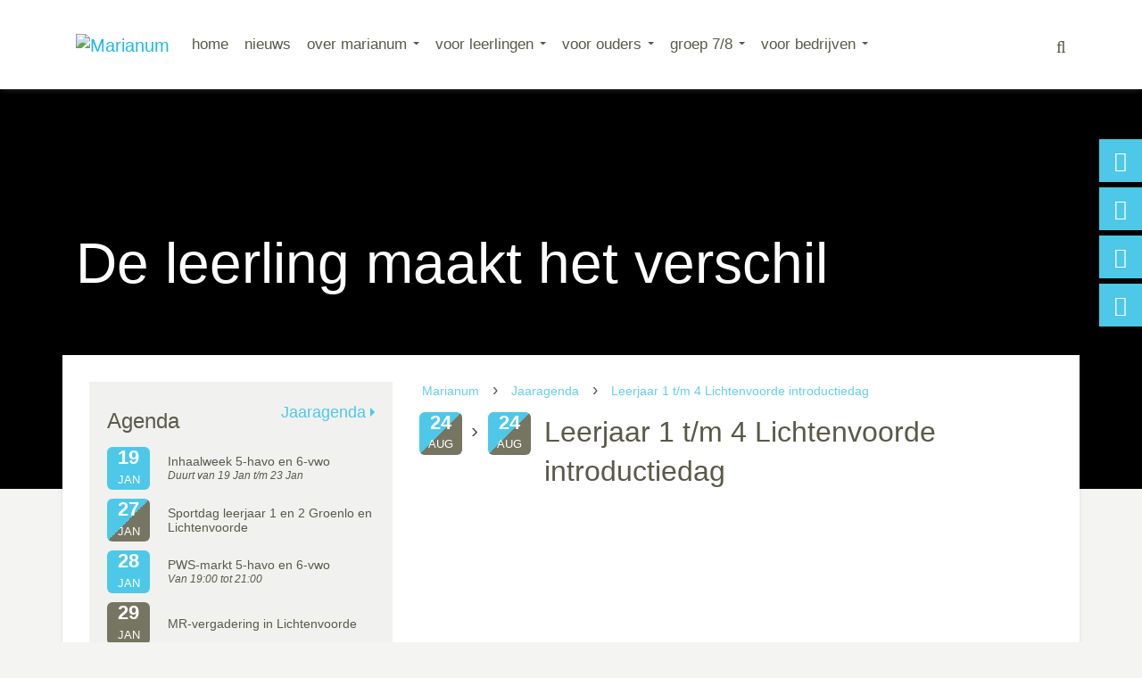

--- FILE ---
content_type: text/html; charset=UTF-8
request_url: https://marianum.nl/jaaragenda/leerjaar-1-t-m-4-lichtenvoorde-introductiedag/
body_size: 7826
content:
<!DOCTYPE html>
<html lang="nl">
<head>
    <meta http-equiv="content-type" content="text/html; charset=UTF-8"/>
    <meta name="description" content="Scholengemeenschap"/>
    <meta http-equiv="X-UA-Compatible" content="IE=edge"/>
    <meta name="viewport" content="width=device-width, initial-scale=1"/>

    <link rel="apple-touch-icon" sizes="180x180" href="/apple-touch-icon.png">
    <link rel="icon" type="image/png" sizes="32x32" href="/favicon-32x32.png">
    <link rel="icon" type="image/png" sizes="16x16" href="/favicon-16x16.png">
    <link rel="manifest" href="/manifest.json">

    <link rel="stylesheet" href="https://marianum.nl/wp/wp-includes/css/dist/block-library/style.min.css" media="all" type="text/css"/><link rel="stylesheet" href="/app/plugins/events-manager/includes/css/events_manager.css" media="all" type="text/css"/><link rel="stylesheet" href="/app/themes/marianum-2020/dist/vendors.css?v=1768677032" media="all" type="text/css"/><link rel="stylesheet" href="/app/themes/marianum-2020/dist/theme.css?v=1768677032" media="all" type="text/css"/><script defer type="text/javascript" src="https://marianum.nl/wp/wp-includes/js/jquery/jquery.min.js"></script><script defer type="text/javascript" src="https://marianum.nl/wp/wp-includes/js/jquery/ui/core.min.js"></script><script defer type="text/javascript" src="https://marianum.nl/wp/wp-includes/js/jquery/ui/mouse.min.js"></script><script defer type="text/javascript" src="https://marianum.nl/wp/wp-includes/js/jquery/ui/sortable.min.js"></script><script defer type="text/javascript" src="https://marianum.nl/wp/wp-includes/js/jquery/ui/datepicker.min.js"></script><script defer type="text/javascript" src="https://marianum.nl/wp/wp-includes/js/jquery/ui/menu.min.js"></script><script defer type="text/javascript" src="https://marianum.nl/wp/wp-includes/js/dist/vendor/wp-polyfill.min.js"></script><script defer type="text/javascript" src="https://marianum.nl/wp/wp-includes/js/dist/dom-ready.min.js"></script><script defer type="text/javascript" src="https://marianum.nl/wp/wp-includes/js/dist/i18n.min.js"></script><script defer type="text/javascript" src="https://marianum.nl/wp/wp-includes/js/dist/a11y.min.js"></script><script type='text/javascript' id='jquery-ui-autocomplete-js-extra'>
/* <![CDATA[ */
var uiAutocompleteL10n = {"noResults":"Niets gevonden.","oneResult":"1 resultaat gevonden. Gebruik de pijltoetsen omhoog en omlaag om te navigeren.","manyResults":"%d resultaten gevonden. Gebruik de pijltoetsen omhoog en omlaag om te navigeren.","itemSelected":"Item geselecteerd."};
/* ]]> */
</script>
<script defer type="text/javascript" src="https://marianum.nl/wp/wp-includes/js/jquery/ui/autocomplete.min.js"></script><script defer type="text/javascript" src="https://marianum.nl/wp/wp-includes/js/jquery/ui/resizable.min.js"></script><script defer type="text/javascript" src="https://marianum.nl/wp/wp-includes/js/jquery/ui/draggable.min.js"></script><script defer type="text/javascript" src="https://marianum.nl/wp/wp-includes/js/jquery/ui/controlgroup.min.js"></script><script defer type="text/javascript" src="https://marianum.nl/wp/wp-includes/js/jquery/ui/checkboxradio.min.js"></script><script defer type="text/javascript" src="https://marianum.nl/wp/wp-includes/js/jquery/ui/button.min.js"></script><script defer type="text/javascript" src="https://marianum.nl/wp/wp-includes/js/jquery/ui/dialog.min.js"></script><script type='text/javascript' id='events-manager-js-extra'>
/* <![CDATA[ */
var EM = {"ajaxurl":"https:\/\/marianum.nl\/wp\/wp-admin\/admin-ajax.php","locationajaxurl":"https:\/\/marianum.nl\/wp\/wp-admin\/admin-ajax.php?action=locations_search","firstDay":"1","locale":"nl","dateFormat":"dd\/mm\/yy","ui_css":"\/app\/plugins\/events-manager\/includes\/css\/jquery-ui.min.css","show24hours":"1","is_ssl":"1","txt_search":"Zoeken","txt_searching":"Bezig met zoeken...","txt_loading":"Bezig met laden..."};
/* ]]> */
</script>
<script defer type="text/javascript" src="/app/plugins/events-manager/includes/js/events-manager.js"></script><title>Leerjaar 1 t/m 4 Lichtenvoorde introductiedag &ndash; Marianum &ndash; Scholengemeenschap</title>	<link rel="canonical" href="https://marianum.nl/jaaragenda/leerjaar-1-t-m-4-lichtenvoorde-introductiedag/"/>
	<link rel="alternate" type="application/json+oembed" href="https://marianum.nl/api/oembed/1.0/embed?url=https%3A%2F%2Fmarianum.nl%2Fjaaragenda%2Fleerjaar-1-t-m-4-lichtenvoorde-introductiedag%2F"/>
	<link rel="alternate" type="text/xml+oembed" href="https://marianum.nl/api/oembed/1.0/embed?url=https%3A%2F%2Fmarianum.nl%2Fjaaragenda%2Fleerjaar-1-t-m-4-lichtenvoorde-introductiedag%2F&#038;format=xml"/>
	<link rel="shortlink" href="https://marianum.nl/?p=13499"/>
<noscript class="ninja-forms-noscript-message">
    Kennisgeving: Voor dit product is een JavaScript vereist.</noscript><div id="nf-form-23-cont" class="nf-form-cont" aria-live="polite" aria-labelledby="nf-form-title-23" aria-describedby="nf-form-errors-23" role="form">

    <div class="nf-loading-spinner"></div>

</div>
        <!-- TODO: Move to Template File. -->
        <script>var formDisplay=1;var nfForms=nfForms||[];var form=[];form.id='23';form.settings={"objectType":"Form Setting","editActive":true,"title":"Preloader","show_title":0,"allow_public_link":0,"embed_form":"","clear_complete":1,"hide_complete":1,"default_label_pos":"above","wrapper_class":"","element_class":"","key":"","add_submit":0,"changeEmailErrorMsg":"Voer een geldig e-mailadres in!","changeDateErrorMsg":"Vul een geldige datum in!","confirmFieldErrorMsg":"Deze velden moeten overeenkomen","fieldNumberNumMinError":"Fout met minimumaantal","fieldNumberNumMaxError":"Fout met maximumaantal","fieldNumberIncrementBy":"Toenemen met ","formErrorsCorrectErrors":"Corrigeer de fouten voordat je dit formulier indient.","validateRequiredField":"Dit is een verplicht veld.","honeypotHoneypotError":"Honeypot-fout","fieldsMarkedRequired":"Velden die gemarkeerd zijn met een <span class=\"ninja-forms-req-symbol\">*<\/span> zijn verplichte velden.","currency":"","repeatable_fieldsets":"","unique_field_error":"Een formulier met deze waarde bestaat al.","logged_in":false,"not_logged_in_msg":"","sub_limit_msg":"Het formulier heeft zijn inzendingen-limiet bereikt.","calculations":[],"conditions":[],"formContentData":["html_1679048831044"],"drawerDisabled":false,"ninjaForms":"Ninja Forms","fieldTextareaRTEInsertLink":"Koppeling invoegen","fieldTextareaRTEInsertMedia":"Media invoegen","fieldTextareaRTESelectAFile":"Selecteer een bestand","formHoneypot":"Als je een persoon bent die dit veld ziet, laat je het leeg.","fileUploadOldCodeFileUploadInProgress":"Bestand wordt ge\u00fcpload.","fileUploadOldCodeFileUpload":"BESTANDSUPLOAD","currencySymbol":"&euro;","thousands_sep":".","decimal_point":",","siteLocale":"nl_NL","dateFormat":"m\/d\/Y","startOfWeek":"1","of":"van","previousMonth":"Vorige maand","nextMonth":"Volgende maand","months":["Januari","Februari","Maart","April","Mei","Juni","Juli","Augustus","September","Oktober","November","December"],"monthsShort":["Jan","Feb","Mrt","Apr","Mei","Jun","Jul","Aug","Sep","Okt","Nov","Dec"],"weekdays":["Zondag","Maandag","Dinsdag","Woensdag","Donderdag","Vrijdag","Zaterdag"],"weekdaysShort":["Zon","Maa","Din","Woe","Don","Vri","Zat"],"weekdaysMin":["Zo","Ma","Di","Wo","Do","Vr","Za"],"currency_symbol":"","beforeForm":"","beforeFields":"","afterFields":"","afterForm":""};form.fields=[{"objectType":"Field","objectDomain":"fields","editActive":false,"order":1,"idAttribute":"id","type":"html","label":"HTML","default":"<p><br><\/p>","container_class":"","element_class":"","key":"html_1679048831044","drawerDisabled":false,"id":151,"beforeField":"","afterField":"","value":"<p><br><\/p>","label_pos":"above","parentType":"html","element_templates":["html","input"],"old_classname":"","wrap_template":"wrap"}];nfForms.push(form);</script>
        
</head>
<body class="single single-event postid-13499">

<nav class="quick-nav">
    <a class="item not-in-view" href="tel:0544 47 70 70">
        <div class="item-box"><i class="fa fa-phone" aria-hidden="true"></i></div>
        <div class="item-caption">0544-477070</div>
    </a>
    <a class="item not-in-view" href="https://marianum.nl/nieuws">
        <div class="item-box"><i class="fa fa-newspaper-o" aria-hidden="true"></i></div>
        <div class="item-caption">Nieuws</div>
    </a>
    <a class="item not-in-view" href="https://marianum.nl/schoolgids">
        <div class="item-box"><i class="fa fa-info-circle" aria-hidden="true"></i></div>
        <div class="item-caption">Schoolgids</div>
    </a>
    <a class="item not-in-view" data-toggle="modal" data-target="#direct-login">
        <div class="item-box"><i class="fa fa-sign-in" aria-hidden="true"></i></div>
        <div class="item-caption">Direct inloggen</div>
    </a>
</nav>

<nav id="main-menu" class="navbar navbar-expand-lg navbar-fixed-top">
    <div class="container position-relative">
        <button class="navbar-toggler" type="button" data-toggle="collapse" data-target="#mainMenuNav" aria-controls="mainMenuNav" aria-expanded="false" aria-label="Toggle navigation">
            <i class="fa fa-bars"></i>
        </button>

        <a class="navbar-brand" href="/">
            <img alt="Marianum" src="/app/themes/marianum-2020/resource/image/marianum-logo.png"/>
        </a>

        <div class="collapse navbar-collapse" id="mainMenuNav">
            <ul id="main-menu-navbar" class="menu navbar-nav mr-auto">

                                    <li class="menu-item nav-item inactive standalone">
                        <a class="nav-link standalone-label" href="https://marianum.nl/">Home</a>

                                            </li>
                                    <li class="menu-item nav-item inactive standalone">
                        <a class="nav-link standalone-label" href="/nieuws/">Nieuws</a>

                                            </li>
                                    <li class="menu-item nav-item inactive dropdown">
                        <a class="nav-link dropdown-toggle" href="https://marianum.nl/over-marianum/">Over Marianum</a>

                                                    <ul class="dropdown-nav">
                                                                    <li class="dropdown-nav-item">
                                        <a href="https://marianum.nl/over-marianum/onze-naam/" class="nav-link">Onze naam</a>
                                    </li>
                                                                    <li class="dropdown-nav-item">
                                        <a href="https://marianum.nl/over-marianum/organisatie-van-de-school/" class="nav-link">Organisatie van de school</a>
                                    </li>
                                                                    <li class="dropdown-nav-item">
                                        <a href="https://marianum.nl/over-marianum/ons-onderwijs/" class="nav-link">Ons onderwijs</a>
                                    </li>
                                                                    <li class="dropdown-nav-item">
                                        <a href="https://marianum.nl/over-marianum/wie-zijn-wij/" class="nav-link">Wie zijn wij?</a>
                                    </li>
                                                                    <li class="dropdown-nav-item">
                                        <a href="https://marianum.nl/over-marianum/stichting-carmelcollege/" class="nav-link">Stichting Carmelcollege</a>
                                    </li>
                                                                    <li class="dropdown-nav-item">
                                        <a href="https://marianum.nl/over-marianum/werken-bij-marianum/" class="nav-link">Werken bij Marianum</a>
                                    </li>
                                                            </ul>
                                            </li>
                                    <li class="menu-item nav-item inactive dropdown">
                        <a class="nav-link dropdown-toggle" href="https://marianum.nl/leerlingen/">Voor leerlingen</a>

                                                    <ul class="dropdown-nav">
                                                                    <li class="dropdown-nav-item">
                                        <a href="https://marianum.nl/leerlingen/rooster/" class="nav-link">Rooster</a>
                                    </li>
                                                                    <li class="dropdown-nav-item">
                                        <a href="https://marianum.nl/leerlingen/lestijden/" class="nav-link">Lestijden</a>
                                    </li>
                                                                    <li class="dropdown-nav-item">
                                        <a href="https://marianum.nl/wat-heb-je-nodig-tijdens-een-schoolweek/" class="nav-link">Wat heb je nodig tijdens jouw schoolweek?</a>
                                    </li>
                                                                    <li class="dropdown-nav-item">
                                        <a href="https://marianum.nl/leerlingportaal/" class="nav-link">Leerlingportaal</a>
                                    </li>
                                                                    <li class="dropdown-nav-item">
                                        <a href="https://marianum.nl/leerlingen/onderwijsportaal/" class="nav-link">Onderwijsportaal - Somtoday</a>
                                    </li>
                                                                    <li class="dropdown-nav-item">
                                        <a href="https://marianum.nl/vakanties-en-vrije-dagen-2025-2026/" class="nav-link">Vakanties en vrije dagen</a>
                                    </li>
                                                                    <li class="dropdown-nav-item">
                                        <a href="https://marianum.nl/leerlingen/examens/" class="nav-link">Examens</a>
                                    </li>
                                                                    <li class="dropdown-nav-item">
                                        <a href="https://marianum.nl/de-decaan-voor-je-loopbaan/" class="nav-link">De decaan voor je loopbaan</a>
                                    </li>
                                                                    <li class="dropdown-nav-item">
                                        <a href="https://marianum.nl/leerlingen/meldpunt-marianum/" class="nav-link">Meldpunt voor leerlingen</a>
                                    </li>
                                                                    <li class="dropdown-nav-item">
                                        <a href="https://marianum.nl/leerlingen/de-huiskamer/" class="nav-link">De Huiskamer</a>
                                    </li>
                                                                    <li class="dropdown-nav-item">
                                        <a href="https://marianum.nl/gsa-netwerk-voor-leerlingen/" class="nav-link">GSA Netwerk leerlingen</a>
                                    </li>
                                                                    <li class="dropdown-nav-item">
                                        <a href="https://marianum.nl/medezeggenschapsraad-leerlingen/" class="nav-link">Meedenken en meepraten</a>
                                    </li>
                                                            </ul>
                                            </li>
                                    <li class="menu-item nav-item inactive dropdown">
                        <a class="nav-link dropdown-toggle" href="https://marianum.nl/ouders/">Voor ouders</a>

                                                    <ul class="dropdown-nav">
                                                                    <li class="dropdown-nav-item">
                                        <a href="https://marianum.nl/ouders/aan-en-afwezigheid/" class="nav-link">Ziek of afwezig?</a>
                                    </li>
                                                                    <li class="dropdown-nav-item">
                                        <a href="https://marianum.nl/ouders/passend-onderwijs/" class="nav-link">Passend Onderwijs</a>
                                    </li>
                                                                    <li class="dropdown-nav-item">
                                        <a href="https://marianum.nl/ouders/contact-met-ouders/" class="nav-link">Contact met ouders</a>
                                    </li>
                                                                    <li class="dropdown-nav-item">
                                        <a href="https://marianum.nl/ouders/schoolkosten/" class="nav-link">Schoolkosten</a>
                                    </li>
                                                                    <li class="dropdown-nav-item">
                                        <a href="https://marianum.nl/ouders/somtoday/" class="nav-link">SOMtoday</a>
                                    </li>
                                                                    <li class="dropdown-nav-item">
                                        <a href="https://marianum.nl/leerlingen/vakanties-en-vrije-dagen-2025-2026/" class="nav-link">Vakanties en vrije dagen</a>
                                    </li>
                                                                    <li class="dropdown-nav-item">
                                        <a href="https://marianum.nl/ouders/rapporten-en-bevordering/" class="nav-link">Rapporten en bevordering</a>
                                    </li>
                                                                    <li class="dropdown-nav-item">
                                        <a href="https://marianum.nl/programma-van-toetsing-en-afsluiting/" class="nav-link">Examen-Programma van Toetsing en Afsluiting (PTA)</a>
                                    </li>
                                                                    <li class="dropdown-nav-item">
                                        <a href="https://marianum.nl/ouders/resultaten/" class="nav-link">Resultaten</a>
                                    </li>
                                                                    <li class="dropdown-nav-item">
                                        <a href="https://marianum.nl/ouders/avondakademie/" class="nav-link">Avondakademie 2025-2026</a>
                                    </li>
                                                                    <li class="dropdown-nav-item">
                                        <a href="https://marianum.nl/gsa-netwerk-marianum/" class="nav-link">GSA-Netwerk Marianum</a>
                                    </li>
                                                                    <li class="dropdown-nav-item">
                                        <a href="https://marianum.nl/medezeggenschapsraad-ouders/" class="nav-link">Medezeggenschapsraad Marianum ouders</a>
                                    </li>
                                                                    <li class="dropdown-nav-item">
                                        <a href="https://marianum.nl/ouders/sporttalent/" class="nav-link">Sporttalent</a>
                                    </li>
                                                                    <li class="dropdown-nav-item">
                                        <a href="https://marianum.nl/ouders/verzuimprotocol/" class="nav-link">Verzuimprotocol</a>
                                    </li>
                                                            </ul>
                                            </li>
                                    <li class="menu-item nav-item inactive dropdown">
                        <a class="nav-link dropdown-toggle" href="https://marianum.nl/groep-78/">Groep 7/8</a>

                                                    <ul class="dropdown-nav">
                                                                    <li class="dropdown-nav-item">
                                        <a href="https://marianum.nl/groep-78/naar-het-voortgezet-onderwijs/" class="nav-link">Naar het voortgezet onderwijs</a>
                                    </li>
                                                                    <li class="dropdown-nav-item">
                                        <a href="https://marianum.nl/groep-78/wat-kies-jij/" class="nav-link">Wat kies jij?</a>
                                    </li>
                                                                    <li class="dropdown-nav-item">
                                        <a href="https://marianum.nl/groep-78/hoe-ziet-de-school-eruit/" class="nav-link">Hoe ziet de school eruit?</a>
                                    </li>
                                                                    <li class="dropdown-nav-item">
                                        <a href="https://marianum.nl/groep-78/hoe-meld-ik-me-aan/" class="nav-link">Hoe meld ik me aan?</a>
                                    </li>
                                                                    <li class="dropdown-nav-item">
                                        <a href="https://marianum.nl/groep-78/belangrijke-data/" class="nav-link">Belangrijke data</a>
                                    </li>
                                                                    <li class="dropdown-nav-item">
                                        <a href="https://marianum.nl/groep-78/veelgestelde-vragen/" class="nav-link">Veelgestelde vragen</a>
                                    </li>
                                                                    <li class="dropdown-nav-item">
                                        <a href="https://marianum.nl/brochures/" class="nav-link">Brochures</a>
                                    </li>
                                                            </ul>
                                            </li>
                                    <li class="menu-item nav-item inactive dropdown">
                        <a class="nav-link dropdown-toggle" href="https://marianum.nl/voor-bedrijven/">Voor bedrijven</a>

                                                    <ul class="dropdown-nav">
                                                                    <li class="dropdown-nav-item">
                                        <a href="https://marianum.nl/bedrijfsadvies-of-onderzoek/" class="nav-link">Bedrijfsadvies of -onderzoek</a>
                                    </li>
                                                                    <li class="dropdown-nav-item">
                                        <a href="https://marianum.nl/maatschappelijke-stages/" class="nav-link">Maatschappelijke stage</a>
                                    </li>
                                                            </ul>
                                            </li>
                            </ul>
            <a href="#" id="search-button" data-toggle="modal" data-target="#search-dialog">
                <i class="fa fa-search"></i>
            </a>
        </div>

    </div>
</nav>

<div id="slider">
    <div id="homepage-slider" class="carousel slide carousel-fade" data-interval="10000" data-ride="carousel">
        <div class="carousel-inner">
                <div class="carousel-item active" style="background-image: url(/app/uploads/2020/11/header_aula.jpg)">
                    <div class="container">
                        <div class="slider-caption">
                            De leerling maakt het verschil
                        </div>
                    </div>
                </div>
                <div class="carousel-item " style="background-image: url(/app/uploads/2020/11/header_techniek.jpg)">
                    <div class="container">
                        <div class="slider-caption">
                            Leerlingen helpen elkaar onderling
                        </div>
                    </div>
                </div>
                <div class="carousel-item " style="background-image: url(/app/uploads/2020/11/header_tweemeidenlachend.jpg)">
                    <div class="container">
                        <div class="slider-caption">
                            Nieuwe vriendschappen
                        </div>
                    </div>
                </div>
        </div>
    </div>
</div>


<div id="content" class="container">
    <div class="row">
        <div class="col-12 col-lg-8 order-lg-1">
            <div id="content-breadcrumbs">
                <ol class="breadcrumbs" itemscope itemtype="http://schema.org/BreadcrumbList"><li class="breadcrumb breadcrumb-home breadcrumb-fake" itemprop="itemListElement" itemscope itemtype="http://schema.org/ListItem"><a href="https://marianum.nl" itemprop="item"><span itemprop="name">Marianum</span><span itemprop="position" content="1"></span></a></li><li class="breadcrumb breadcrumb-event" itemprop="itemListElement" itemscope itemtype="http://schema.org/ListItem"><a href="https://marianum.nl/jaaragenda" itemprop="item"><span itemprop="name">Jaaragenda</span><span itemprop="position" content="2"></span></a></li><li class="breadcrumb breadcrumb-current breadcrumb-event" itemprop="itemListElement" itemscope itemtype="http://schema.org/ListItem"><a href="https://marianum.nl/jaaragenda/leerjaar-1-t-m-4-lichtenvoorde-introductiedag/" itemprop="item"><span itemprop="name">Leerjaar 1 t/m 4 Lichtenvoorde introductiedag</span><span itemprop="position" content="3"></span></a></li></ol>
            </div>

            <h1 id="single-calendar-heading">
                <div class="single-calendar-heading-left">
                    <div class="calendar-item-square square-both">
                        <div class="date-day">24</div>
                        <div class="date-month">Aug</div>
                    </div>

                    <div class="calendar-item-square square-both">
                        <div class="date-day">24</div>
                        <div class="date-month">Aug</div>
                    </div>
                </div>

                Leerjaar 1 t/m 4 Lichtenvoorde introductiedag
            </h1>

            
            
        </div>

        <div class="col-12 col-lg-4">
            <div id="sidebar">

    
    
        
<div id="calendar" >
    <a id="full-calendar" href="https://marianum.nl/jaaragenda">Jaaragenda</a>
    <h3>Agenda</h3>

            
        <a class="calendar-link" href="https://marianum.nl/jaaragenda/inhaalweek-5-havo-en-6-vwo/">
            <div class="calendar-item">
                <div class="calendar-item-content-left">
                    <div class="calendar-item-square square-groenlo">
                        <div class="date-day">19</div>
                        <div class="date-month">Jan</div>
                    </div>
                </div>
                <div class="calendar-item-content">
                    Inhaalweek 5-havo en 6-vwo

                                            <span class="calendar-item-content-sub">
                            Duurt van 19 Jan t/m 23 Jan
                        </span>
                    
                                    </div>
            </div>
        </a>

            
        <a class="calendar-link" href="https://marianum.nl/jaaragenda/sportdag-leerjaar-1-en-2-groenlo-en-lichtenvoorde-2/">
            <div class="calendar-item">
                <div class="calendar-item-content-left">
                    <div class="calendar-item-square square-both">
                        <div class="date-day">27</div>
                        <div class="date-month">Jan</div>
                    </div>
                </div>
                <div class="calendar-item-content">
                    Sportdag leerjaar 1 en 2 Groenlo en Lichtenvoorde

                    
                                    </div>
            </div>
        </a>

            
        <a class="calendar-link" href="https://marianum.nl/jaaragenda/pws-markt-5-havo-en-6-vwo/">
            <div class="calendar-item">
                <div class="calendar-item-content-left">
                    <div class="calendar-item-square square-groenlo">
                        <div class="date-day">28</div>
                        <div class="date-month">Jan</div>
                    </div>
                </div>
                <div class="calendar-item-content">
                    PWS-markt 5-havo en 6-vwo

                    
                                            <span class="calendar-item-content-sub">
                            Van 19:00 tot 21:00
                        </span>
                                    </div>
            </div>
        </a>

            
        <a class="calendar-link" href="https://marianum.nl/jaaragenda/mr-vergadering-in-lichtenvoorde-11/">
            <div class="calendar-item">
                <div class="calendar-item-content-left">
                    <div class="calendar-item-square square-lichtenvoorde">
                        <div class="date-day">29</div>
                        <div class="date-month">Jan</div>
                    </div>
                </div>
                <div class="calendar-item-content">
                    MR-vergadering in Lichtenvoorde

                    
                                    </div>
            </div>
        </a>

            
        <a class="calendar-link" href="https://marianum.nl/jaaragenda/start-periode-2-2/">
            <div class="calendar-item">
                <div class="calendar-item-content-left">
                    <div class="calendar-item-square square-both">
                        <div class="date-day">02</div>
                        <div class="date-month">Feb</div>
                    </div>
                </div>
                <div class="calendar-item-content">
                    Start periode 2

                    
                                    </div>
            </div>
        </a>

    
    <div id="calendar-legend">
        <div class="calendar-legend-item">
            <div class="calendar-legend-square square-groenlo"></div>
            Groenlo
        </div>
        <div class="calendar-legend-item">
            <div class="calendar-legend-square square-lichtenvoorde"></div>
            Lichtenvoorde
        </div>
        <div class="calendar-legend-item">
            <div class="calendar-legend-square square-both"></div>
            Beide
        </div>
    </div>
</div>


    
    
    
    <div id="quicklinks" >
        <div id="goto">
            <h3>Ga direct naar:</h3>
            <a href="https://marianum.nl/schoolgids">Onze schoolgids</a>
            <a href="https://marianum.nl/presentaties">Online presentaties - films</a>
            <a href="https://marianum.nl/over-marianum/ons-onderwijs">Ons onderwijs</a>
            <a href="https://marianum.nl/leerlingen/vakanties-en-vrije-dagen">Vakanties en vrije dagen</a>
            <a href="https://marianum.nl/groep-78/belangrijke-data">Belangrijke data groep 7/8</a>
        </div>
    </div>
</div>

        </div>
    </div>

</div><div id="footer">
    <div class="container">
                    <ul id="footer-menu" class="menu">
                                    <li class="menu-item nav-item">
                        <a href="https://marianum.nl/" class="nav-link p-0">Home</a>
                    </li>
                                    <li class="menu-item nav-item">
                        <a href="https://marianum.nl/over-marianum/" class="nav-link p-0">Over Marianum</a>
                    </li>
                                    <li class="menu-item nav-item">
                        <a href="https://marianum.nl/leerlingen/" class="nav-link p-0">Voor leerlingen</a>
                    </li>
                                    <li class="menu-item nav-item">
                        <a href="https://marianum.nl/ouders/" class="nav-link p-0">Voor ouders</a>
                    </li>
                                    <li class="menu-item nav-item">
                        <a href="https://marianum.nl/groep-78/" class="nav-link p-0">Groep 7/8</a>
                    </li>
                                    <li class="menu-item nav-item">
                        <a href="https://marianum.nl/disclaimer/" class="nav-link p-0">Disclaimer</a>
                    </li>
                                    <li class="menu-item nav-item">
                        <a href="https://marianum.nl/over-marianum/adresgegevens/" class="nav-link p-0">Adresgegevens</a>
                    </li>
                            </ul>
        
        <div id="footer-address">
            Postbus 35 &nbsp;7140 AA Groenlo &nbsp;&nbsp;|&nbsp;&nbsp; <i class="fa fa-phone neg-vertical-align"></i> 0544-477070 &nbsp;&nbsp;|&nbsp;&nbsp; <i class="fa fa-envelope"></i> <a href="mailto:info@marianum.nl">info@marianum.nl</a>
        </div>
    </div>
</div>

<div class="modal fade" id="direct-login" tabindex="-1" role="dialog" aria-labelledby="directLogin">
    <div class="modal-dialog modal-sm" role="document">
        <div class="modal-content">
            <div class="modal-header">
                <button type="button" class="close" data-dismiss="modal" aria-label="Close"><span aria-hidden="true">&times;</span></button>
                <h4 class="modal-title" id="directLogin">Direct inloggen</h4>
            </div>
            <div class="modal-body">
				<a href="https://mijn.marianum.nl" target="_blank" class="marianum-button-blue marianum-button-width marianum-button-margin">Mijn Marianum</a>
                <a href="https://elo.somtoday.nl" target="_blank" class="marianum-button-blue marianum-button-width marianum-button-margin">SOMtoday</a>
                <a href="https://marianum.zportal.nl/api/v2/oauth" target="_blank" class="marianum-button-blue marianum-button-width marianum-button-margin">Roosters</a>
                <a href="https://portal.office.com/" target="_blank" class="marianum-button-blue marianum-button-width marianum-button-margin">Office 365<br>(o.a. E-mail, Onedrive, Word)</a>
            </div>
            <div class="modal-footer">
                <button type="button" class="btn btn-default marianum-button-green" data-dismiss="modal">Sluiten</button>
            </div>
        </div>
    </div>
</div>

<form role="search" method="get" id="searchform" class="searchform" action="https://marianum.nl">
    <div class="modal fade" id="search-dialog" tabindex="-1" role="dialog" aria-labelledby="directLogin">
        <div class="modal-dialog" role="document">
            <div class="modal-content">
                <div class="modal-header">
                    <button type="button" class="close" data-dismiss="modal" aria-label="Close"><span aria-hidden="true">&times;</span></button>
                    <h4 class="modal-title" id="directLogin">Zoeken</h4>
                </div>
                <div class="modal-body">
                    <input type="text" value="" placeholder="Typ uw zoekopdracht" name="s" id="s"/>
                </div>
                <div class="modal-footer">
                    <input type="submit" id="searchsubmit" class="marianum-button-green" value="Zoeken"/>
                    <button type="button" class="btn btn-default marianum-button-green" data-dismiss="modal">Sluiten</button>
                </div>
            </div>
        </div>
    </div>
</form>


<link rel="stylesheet" href="https://marianum.nl/wp/wp-includes/css/dashicons.min.css" media="all" type="text/css"/><link rel="stylesheet" href="/app/plugins/ninja-forms/assets/css/display-structure.css" media="all" type="text/css"/><script defer type="text/javascript" src="/app/themes/marianum-2020/dist/vendors.js?v=1768677032"></script><script defer type="text/javascript" src="/app/themes/marianum-2020/dist/theme.js?v=1768677032"></script><script defer type="text/javascript" src="https://marianum.nl/wp/wp-includes/js/underscore.min.js"></script><script defer type="text/javascript" src="https://marianum.nl/wp/wp-includes/js/backbone.min.js"></script><script defer type="text/javascript" src="/app/plugins/ninja-forms/assets/js/min/front-end-deps.js"></script><script type='text/javascript' id='nf-front-end-js-extra'>
/* <![CDATA[ */
var nfi18n = {"ninjaForms":"Ninja Forms","changeEmailErrorMsg":"Voer een geldig e-mailadres in!","changeDateErrorMsg":"Vul een geldige datum in!","confirmFieldErrorMsg":"Deze velden moeten overeenkomen","fieldNumberNumMinError":"Fout met minimumaantal","fieldNumberNumMaxError":"Fout met maximumaantal","fieldNumberIncrementBy":"Toenemen met ","fieldTextareaRTEInsertLink":"Koppeling invoegen","fieldTextareaRTEInsertMedia":"Media invoegen","fieldTextareaRTESelectAFile":"Selecteer een bestand","formErrorsCorrectErrors":"Corrigeer de fouten voordat je dit formulier indient.","formHoneypot":"Als je een persoon bent die dit veld ziet, laat je het leeg.","validateRequiredField":"Dit is een verplicht veld.","honeypotHoneypotError":"Honeypot-fout","fileUploadOldCodeFileUploadInProgress":"Bestand wordt ge\u00fcpload.","fileUploadOldCodeFileUpload":"BESTANDSUPLOAD","currencySymbol":"\u20ac","fieldsMarkedRequired":"Velden die gemarkeerd zijn met een <span class=\"ninja-forms-req-symbol\">*<\/span> zijn verplichte velden.","thousands_sep":".","decimal_point":",","siteLocale":"nl_NL","dateFormat":"m\/d\/Y","startOfWeek":"1","of":"van","previousMonth":"Vorige maand","nextMonth":"Volgende maand","months":["Januari","Februari","Maart","April","Mei","Juni","Juli","Augustus","September","Oktober","November","December"],"monthsShort":["Jan","Feb","Mrt","Apr","Mei","Jun","Jul","Aug","Sep","Okt","Nov","Dec"],"weekdays":["Zondag","Maandag","Dinsdag","Woensdag","Donderdag","Vrijdag","Zaterdag"],"weekdaysShort":["Zon","Maa","Din","Woe","Don","Vri","Zat"],"weekdaysMin":["Zo","Ma","Di","Wo","Do","Vr","Za"]};
var nfFrontEnd = {"adminAjax":"https:\/\/marianum.nl\/wp\/wp-admin\/admin-ajax.php","ajaxNonce":"0872a07b48","requireBaseUrl":"\/app\/plugins\/ninja-forms\/assets\/js\/","use_merge_tags":{"user":{"address":"address","textbox":"textbox","button":"button","checkbox":"checkbox","city":"city","confirm":"confirm","date":"date","email":"email","firstname":"firstname","html":"html","hidden":"hidden","lastname":"lastname","listcheckbox":"listcheckbox","listcountry":"listcountry","listimage":"listimage","listmultiselect":"listmultiselect","listradio":"listradio","listselect":"listselect","liststate":"liststate","note":"note","number":"number","password":"password","passwordconfirm":"passwordconfirm","product":"product","quantity":"quantity","recaptcha":"recaptcha","recaptcha_v3":"recaptcha_v3","repeater":"repeater","shipping":"shipping","spam":"spam","starrating":"starrating","submit":"submit","terms":"terms","textarea":"textarea","total":"total","unknown":"unknown","zip":"zip","hr":"hr","file_upload":"file_upload"},"post":{"address":"address","textbox":"textbox","button":"button","checkbox":"checkbox","city":"city","confirm":"confirm","date":"date","email":"email","firstname":"firstname","html":"html","hidden":"hidden","lastname":"lastname","listcheckbox":"listcheckbox","listcountry":"listcountry","listimage":"listimage","listmultiselect":"listmultiselect","listradio":"listradio","listselect":"listselect","liststate":"liststate","note":"note","number":"number","password":"password","passwordconfirm":"passwordconfirm","product":"product","quantity":"quantity","recaptcha":"recaptcha","recaptcha_v3":"recaptcha_v3","repeater":"repeater","shipping":"shipping","spam":"spam","starrating":"starrating","submit":"submit","terms":"terms","textarea":"textarea","total":"total","unknown":"unknown","zip":"zip","hr":"hr","file_upload":"file_upload"},"system":{"address":"address","textbox":"textbox","button":"button","checkbox":"checkbox","city":"city","confirm":"confirm","date":"date","email":"email","firstname":"firstname","html":"html","hidden":"hidden","lastname":"lastname","listcheckbox":"listcheckbox","listcountry":"listcountry","listimage":"listimage","listmultiselect":"listmultiselect","listradio":"listradio","listselect":"listselect","liststate":"liststate","note":"note","number":"number","password":"password","passwordconfirm":"passwordconfirm","product":"product","quantity":"quantity","recaptcha":"recaptcha","recaptcha_v3":"recaptcha_v3","repeater":"repeater","shipping":"shipping","spam":"spam","starrating":"starrating","submit":"submit","terms":"terms","textarea":"textarea","total":"total","unknown":"unknown","zip":"zip","hr":"hr","file_upload":"file_upload"},"fields":{"address":"address","textbox":"textbox","button":"button","checkbox":"checkbox","city":"city","confirm":"confirm","date":"date","email":"email","firstname":"firstname","html":"html","hidden":"hidden","lastname":"lastname","listcheckbox":"listcheckbox","listcountry":"listcountry","listimage":"listimage","listmultiselect":"listmultiselect","listradio":"listradio","listselect":"listselect","liststate":"liststate","note":"note","number":"number","password":"password","passwordconfirm":"passwordconfirm","product":"product","quantity":"quantity","recaptcha":"recaptcha","recaptcha_v3":"recaptcha_v3","repeater":"repeater","shipping":"shipping","spam":"spam","starrating":"starrating","submit":"submit","terms":"terms","textarea":"textarea","total":"total","unknown":"unknown","zip":"zip","hr":"hr","file_upload":"file_upload"},"calculations":{"html":"html","hidden":"hidden","note":"note","unknown":"unknown"}},"opinionated_styles":""};
var nfRepeater = {"add_repeater_child_field_text":"Toevoegen "};
/* ]]> */
</script>
<script defer type="text/javascript" src="/app/plugins/ninja-forms/assets/js/min/front-end.js"></script><script defer type="text/javascript" src="/app/plugins/ninja-forms-conditionals/assets/js/min/front-end.js"></script><script id="tmpl-nf-layout" type="text/template">
	<span id="nf-form-title-{{{ data.id }}}" class="nf-form-title">
		{{{ ( 1 == data.settings.show_title ) ? '<h3>' + data.settings.title + '</h3>' : '' }}}
	</span>
	<div class="nf-form-wrap ninja-forms-form-wrap">
		<div class="nf-response-msg"></div>
		<div class="nf-debug-msg"></div>
		<div class="nf-before-form"></div>
		<div class="nf-form-layout"></div>
		<div class="nf-after-form"></div>
	</div>
</script>

<script id="tmpl-nf-empty" type="text/template">

</script>
<script id="tmpl-nf-before-form" type="text/template">
	{{{ data.beforeForm }}}
</script><script id="tmpl-nf-after-form" type="text/template">
	{{{ data.afterForm }}}
</script><script id="tmpl-nf-before-fields" type="text/template">
    <div class="nf-form-fields-required">{{{ data.renderFieldsMarkedRequired() }}}</div>
    {{{ data.beforeFields }}}
</script><script id="tmpl-nf-after-fields" type="text/template">
    {{{ data.afterFields }}}
    <div id="nf-form-errors-{{{ data.id }}}" class="nf-form-errors" role="alert"></div>
    <div class="nf-form-hp"></div>
</script>
<script id="tmpl-nf-before-field" type="text/template">
    {{{ data.beforeField }}}
</script><script id="tmpl-nf-after-field" type="text/template">
    {{{ data.afterField }}}
</script><script id="tmpl-nf-form-layout" type="text/template">
	<form>
		<div>
			<div class="nf-before-form-content"></div>
			<div class="nf-form-content {{{ data.element_class }}}"></div>
			<div class="nf-after-form-content"></div>
		</div>
	</form>
</script><script id="tmpl-nf-form-hp" type="text/template">
	<label for="nf-field-hp-{{{ data.id }}}" aria-hidden="true">
		{{{ nfi18n.formHoneypot }}}
		<input id="nf-field-hp-{{{ data.id }}}" name="nf-field-hp" class="nf-element nf-field-hp" type="text" value=""/>
	</label>
</script>
<script id="tmpl-nf-field-layout" type="text/template">
    <div id="nf-field-{{{ data.id }}}-container" class="nf-field-container {{{ data.type }}}-container {{{ data.renderContainerClass() }}}">
        <div class="nf-before-field"></div>
        <div class="nf-field"></div>
        <div class="nf-after-field"></div>
    </div>
</script>
<script id="tmpl-nf-field-before" type="text/template">
    {{{ data.beforeField }}}
</script><script id="tmpl-nf-field-after" type="text/template">
    <#
    /*
     * Render our input limit section if that setting exists.
     */
    #>
    <div class="nf-input-limit"></div>
    <#
    /*
     * Render our error section if we have an error.
     */
    #>
    <div id="nf-error-{{{ data.id }}}" class="nf-error-wrap nf-error" role="alert"></div>
    <#
    /*
     * Render any custom HTML after our field.
     */
    #>
    {{{ data.afterField }}}
</script>
<script id="tmpl-nf-field-wrap" type="text/template">
	<div id="nf-field-{{{ data.id }}}-wrap" class="{{{ data.renderWrapClass() }}}" data-field-id="{{{ data.id }}}">
		<#
		/*
		 * This is our main field template. It's called for every field type.
		 * Note that must have ONE top-level, wrapping element. i.e. a div/span/etc that wraps all of the template.
		 */
        #>
		<#
		/*
		 * Render our label.
		 */
        #>
		{{{ data.renderLabel() }}}
		<#
		/*
		 * Render our field element. Uses the template for the field being rendered.
		 */
        #>
		<div class="nf-field-element">{{{ data.renderElement() }}}</div>
		<#
		/*
		 * Render our Description Text.
		 */
        #>
		{{{ data.renderDescText() }}}
	</div>
</script>
<script id="tmpl-nf-field-wrap-no-label" type="text/template">
    <div id="nf-field-{{{ data.id }}}-wrap" class="{{{ data.renderWrapClass() }}}" data-field-id="{{{ data.id }}}">
        <div class="nf-field-label"></div>
        <div class="nf-field-element">{{{ data.renderElement() }}}</div>
        <div class="nf-error-wrap"></div>
    </div>
</script>
<script id="tmpl-nf-field-wrap-no-container" type="text/template">

        {{{ data.renderElement() }}}

        <div class="nf-error-wrap"></div>
</script>
<script id="tmpl-nf-field-label" type="text/template">
	<div class="nf-field-label"><label for="nf-field-{{{ data.id }}}"
	                                   id="nf-label-field-{{{ data.id }}}"
	                                   class="{{{ data.renderLabelClasses() }}}">{{{ data.label }}} {{{ ( 'undefined' != typeof data.required && 1 == data.required ) ? '<span class="ninja-forms-req-symbol">*</span>' : '' }}} {{{ data.maybeRenderHelp() }}}</label></div>
</script>
<script id="tmpl-nf-field-error" type="text/template">
	<div class="nf-error-msg nf-error-{{{ data.id }}}">{{{ data.msg }}}</div>
</script><script id="tmpl-nf-form-error" type="text/template">
	<div class="nf-error-msg nf-error-{{{ data.id }}}">{{{ data.msg }}}</div>
</script><script id="tmpl-nf-field-input-limit" type="text/template">
    {{{ data.currentCount() }}} {{{ nfi18n.of }}} {{{ data.input_limit }}} {{{ data.input_limit_msg }}}
</script><script id="tmpl-nf-field-null" type="text/template">
</script><script id="tmpl-nf-field-html" type="text/template">
    {{{ data.value }}}
</script>


<script id='tmpl-nf-field-input' type='text/template'>
    <input id="nf-field-{{{ data.id }}}" name="nf-field-{{{ data.id }}}" aria-invalid="false" aria-describedby="nf-error-{{{ data.id }}}" class="{{{ data.renderClasses() }}} nf-element" type="text" value="{{{ data.value }}}" {{{ data.renderPlaceholder() }}} {{{ data.maybeDisabled() }}}
           aria-labelledby="nf-label-field-{{{ data.id }}}"

            {{{ data.maybeRequired() }}}
    >
</script>

<script></script>
</body>
</html>
